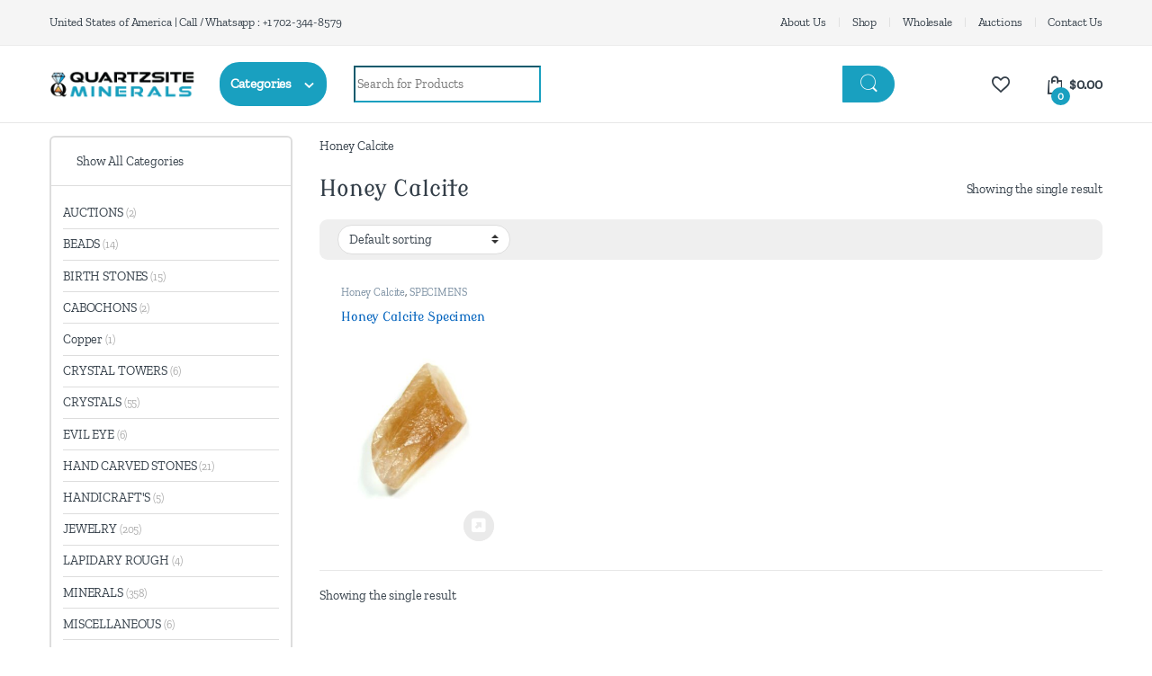

--- FILE ---
content_type: text/html; charset=utf-8
request_url: https://www.google.com/recaptcha/api2/aframe
body_size: 183
content:
<!DOCTYPE HTML><html><head><meta http-equiv="content-type" content="text/html; charset=UTF-8"></head><body><script nonce="IkrHNKg_Sz8363TElc6yEA">/** Anti-fraud and anti-abuse applications only. See google.com/recaptcha */ try{var clients={'sodar':'https://pagead2.googlesyndication.com/pagead/sodar?'};window.addEventListener("message",function(a){try{if(a.source===window.parent){var b=JSON.parse(a.data);var c=clients[b['id']];if(c){var d=document.createElement('img');d.src=c+b['params']+'&rc='+(localStorage.getItem("rc::a")?sessionStorage.getItem("rc::b"):"");window.document.body.appendChild(d);sessionStorage.setItem("rc::e",parseInt(sessionStorage.getItem("rc::e")||0)+1);localStorage.setItem("rc::h",'1768732840964');}}}catch(b){}});window.parent.postMessage("_grecaptcha_ready", "*");}catch(b){}</script></body></html>